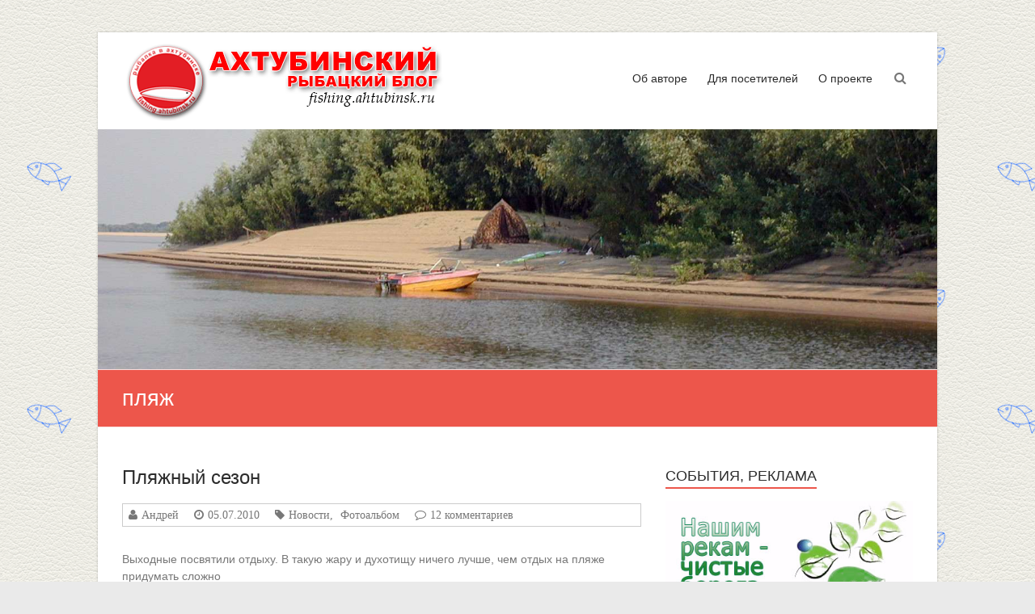

--- FILE ---
content_type: text/html; charset=UTF-8
request_url: https://fishing.ahtubinsk.ru/tag/plyazh/
body_size: 12650
content:
<!DOCTYPE html>
<html lang="ru-RU">
<head>
	<meta charset="UTF-8" />
	<meta name="viewport" content="width=device-width, initial-scale=1">
	<link rel="profile" href="https://gmpg.org/xfn/11" />
	<title>пляж &#8212; Ахтубинский рыбацкий блог</title>
<meta name='robots' content='max-image-preview:large' />
	<style>img:is([sizes="auto" i], [sizes^="auto," i]) { contain-intrinsic-size: 3000px 1500px }</style>
	<link rel="alternate" type="application/rss+xml" title="Ахтубинский рыбацкий блог &raquo; Лента" href="https://fishing.ahtubinsk.ru/feed/" />
<link rel="alternate" type="application/rss+xml" title="Ахтубинский рыбацкий блог &raquo; Лента комментариев" href="https://fishing.ahtubinsk.ru/comments/feed/" />
<link rel="alternate" type="application/rss+xml" title="Ахтубинский рыбацкий блог &raquo; Лента метки пляж" href="https://fishing.ahtubinsk.ru/tag/plyazh/feed/" />
<script type="text/javascript">
/* <![CDATA[ */
window._wpemojiSettings = {"baseUrl":"https:\/\/s.w.org\/images\/core\/emoji\/16.0.1\/72x72\/","ext":".png","svgUrl":"https:\/\/s.w.org\/images\/core\/emoji\/16.0.1\/svg\/","svgExt":".svg","source":{"concatemoji":"https:\/\/fishing.ahtubinsk.ru\/wp-includes\/js\/wp-emoji-release.min.js?ver=6.8.3"}};
/*! This file is auto-generated */
!function(s,n){var o,i,e;function c(e){try{var t={supportTests:e,timestamp:(new Date).valueOf()};sessionStorage.setItem(o,JSON.stringify(t))}catch(e){}}function p(e,t,n){e.clearRect(0,0,e.canvas.width,e.canvas.height),e.fillText(t,0,0);var t=new Uint32Array(e.getImageData(0,0,e.canvas.width,e.canvas.height).data),a=(e.clearRect(0,0,e.canvas.width,e.canvas.height),e.fillText(n,0,0),new Uint32Array(e.getImageData(0,0,e.canvas.width,e.canvas.height).data));return t.every(function(e,t){return e===a[t]})}function u(e,t){e.clearRect(0,0,e.canvas.width,e.canvas.height),e.fillText(t,0,0);for(var n=e.getImageData(16,16,1,1),a=0;a<n.data.length;a++)if(0!==n.data[a])return!1;return!0}function f(e,t,n,a){switch(t){case"flag":return n(e,"\ud83c\udff3\ufe0f\u200d\u26a7\ufe0f","\ud83c\udff3\ufe0f\u200b\u26a7\ufe0f")?!1:!n(e,"\ud83c\udde8\ud83c\uddf6","\ud83c\udde8\u200b\ud83c\uddf6")&&!n(e,"\ud83c\udff4\udb40\udc67\udb40\udc62\udb40\udc65\udb40\udc6e\udb40\udc67\udb40\udc7f","\ud83c\udff4\u200b\udb40\udc67\u200b\udb40\udc62\u200b\udb40\udc65\u200b\udb40\udc6e\u200b\udb40\udc67\u200b\udb40\udc7f");case"emoji":return!a(e,"\ud83e\udedf")}return!1}function g(e,t,n,a){var r="undefined"!=typeof WorkerGlobalScope&&self instanceof WorkerGlobalScope?new OffscreenCanvas(300,150):s.createElement("canvas"),o=r.getContext("2d",{willReadFrequently:!0}),i=(o.textBaseline="top",o.font="600 32px Arial",{});return e.forEach(function(e){i[e]=t(o,e,n,a)}),i}function t(e){var t=s.createElement("script");t.src=e,t.defer=!0,s.head.appendChild(t)}"undefined"!=typeof Promise&&(o="wpEmojiSettingsSupports",i=["flag","emoji"],n.supports={everything:!0,everythingExceptFlag:!0},e=new Promise(function(e){s.addEventListener("DOMContentLoaded",e,{once:!0})}),new Promise(function(t){var n=function(){try{var e=JSON.parse(sessionStorage.getItem(o));if("object"==typeof e&&"number"==typeof e.timestamp&&(new Date).valueOf()<e.timestamp+604800&&"object"==typeof e.supportTests)return e.supportTests}catch(e){}return null}();if(!n){if("undefined"!=typeof Worker&&"undefined"!=typeof OffscreenCanvas&&"undefined"!=typeof URL&&URL.createObjectURL&&"undefined"!=typeof Blob)try{var e="postMessage("+g.toString()+"("+[JSON.stringify(i),f.toString(),p.toString(),u.toString()].join(",")+"));",a=new Blob([e],{type:"text/javascript"}),r=new Worker(URL.createObjectURL(a),{name:"wpTestEmojiSupports"});return void(r.onmessage=function(e){c(n=e.data),r.terminate(),t(n)})}catch(e){}c(n=g(i,f,p,u))}t(n)}).then(function(e){for(var t in e)n.supports[t]=e[t],n.supports.everything=n.supports.everything&&n.supports[t],"flag"!==t&&(n.supports.everythingExceptFlag=n.supports.everythingExceptFlag&&n.supports[t]);n.supports.everythingExceptFlag=n.supports.everythingExceptFlag&&!n.supports.flag,n.DOMReady=!1,n.readyCallback=function(){n.DOMReady=!0}}).then(function(){return e}).then(function(){var e;n.supports.everything||(n.readyCallback(),(e=n.source||{}).concatemoji?t(e.concatemoji):e.wpemoji&&e.twemoji&&(t(e.twemoji),t(e.wpemoji)))}))}((window,document),window._wpemojiSettings);
/* ]]> */
</script>
<style id='wp-emoji-styles-inline-css' type='text/css'>

	img.wp-smiley, img.emoji {
		display: inline !important;
		border: none !important;
		box-shadow: none !important;
		height: 1em !important;
		width: 1em !important;
		margin: 0 0.07em !important;
		vertical-align: -0.1em !important;
		background: none !important;
		padding: 0 !important;
	}
</style>
<link rel='stylesheet' id='wp-block-library-css' href='https://fishing.ahtubinsk.ru/wp-includes/css/dist/block-library/style.min.css?ver=6.8.3' type='text/css' media='all' />
<style id='wp-block-library-theme-inline-css' type='text/css'>
.wp-block-audio :where(figcaption){color:#555;font-size:13px;text-align:center}.is-dark-theme .wp-block-audio :where(figcaption){color:#ffffffa6}.wp-block-audio{margin:0 0 1em}.wp-block-code{border:1px solid #ccc;border-radius:4px;font-family:Menlo,Consolas,monaco,monospace;padding:.8em 1em}.wp-block-embed :where(figcaption){color:#555;font-size:13px;text-align:center}.is-dark-theme .wp-block-embed :where(figcaption){color:#ffffffa6}.wp-block-embed{margin:0 0 1em}.blocks-gallery-caption{color:#555;font-size:13px;text-align:center}.is-dark-theme .blocks-gallery-caption{color:#ffffffa6}:root :where(.wp-block-image figcaption){color:#555;font-size:13px;text-align:center}.is-dark-theme :root :where(.wp-block-image figcaption){color:#ffffffa6}.wp-block-image{margin:0 0 1em}.wp-block-pullquote{border-bottom:4px solid;border-top:4px solid;color:currentColor;margin-bottom:1.75em}.wp-block-pullquote cite,.wp-block-pullquote footer,.wp-block-pullquote__citation{color:currentColor;font-size:.8125em;font-style:normal;text-transform:uppercase}.wp-block-quote{border-left:.25em solid;margin:0 0 1.75em;padding-left:1em}.wp-block-quote cite,.wp-block-quote footer{color:currentColor;font-size:.8125em;font-style:normal;position:relative}.wp-block-quote:where(.has-text-align-right){border-left:none;border-right:.25em solid;padding-left:0;padding-right:1em}.wp-block-quote:where(.has-text-align-center){border:none;padding-left:0}.wp-block-quote.is-large,.wp-block-quote.is-style-large,.wp-block-quote:where(.is-style-plain){border:none}.wp-block-search .wp-block-search__label{font-weight:700}.wp-block-search__button{border:1px solid #ccc;padding:.375em .625em}:where(.wp-block-group.has-background){padding:1.25em 2.375em}.wp-block-separator.has-css-opacity{opacity:.4}.wp-block-separator{border:none;border-bottom:2px solid;margin-left:auto;margin-right:auto}.wp-block-separator.has-alpha-channel-opacity{opacity:1}.wp-block-separator:not(.is-style-wide):not(.is-style-dots){width:100px}.wp-block-separator.has-background:not(.is-style-dots){border-bottom:none;height:1px}.wp-block-separator.has-background:not(.is-style-wide):not(.is-style-dots){height:2px}.wp-block-table{margin:0 0 1em}.wp-block-table td,.wp-block-table th{word-break:normal}.wp-block-table :where(figcaption){color:#555;font-size:13px;text-align:center}.is-dark-theme .wp-block-table :where(figcaption){color:#ffffffa6}.wp-block-video :where(figcaption){color:#555;font-size:13px;text-align:center}.is-dark-theme .wp-block-video :where(figcaption){color:#ffffffa6}.wp-block-video{margin:0 0 1em}:root :where(.wp-block-template-part.has-background){margin-bottom:0;margin-top:0;padding:1.25em 2.375em}
</style>
<style id='classic-theme-styles-inline-css' type='text/css'>
/*! This file is auto-generated */
.wp-block-button__link{color:#fff;background-color:#32373c;border-radius:9999px;box-shadow:none;text-decoration:none;padding:calc(.667em + 2px) calc(1.333em + 2px);font-size:1.125em}.wp-block-file__button{background:#32373c;color:#fff;text-decoration:none}
</style>
<style id='global-styles-inline-css' type='text/css'>
:root{--wp--preset--aspect-ratio--square: 1;--wp--preset--aspect-ratio--4-3: 4/3;--wp--preset--aspect-ratio--3-4: 3/4;--wp--preset--aspect-ratio--3-2: 3/2;--wp--preset--aspect-ratio--2-3: 2/3;--wp--preset--aspect-ratio--16-9: 16/9;--wp--preset--aspect-ratio--9-16: 9/16;--wp--preset--color--black: #000000;--wp--preset--color--cyan-bluish-gray: #abb8c3;--wp--preset--color--white: #ffffff;--wp--preset--color--pale-pink: #f78da7;--wp--preset--color--vivid-red: #cf2e2e;--wp--preset--color--luminous-vivid-orange: #ff6900;--wp--preset--color--luminous-vivid-amber: #fcb900;--wp--preset--color--light-green-cyan: #7bdcb5;--wp--preset--color--vivid-green-cyan: #00d084;--wp--preset--color--pale-cyan-blue: #8ed1fc;--wp--preset--color--vivid-cyan-blue: #0693e3;--wp--preset--color--vivid-purple: #9b51e0;--wp--preset--gradient--vivid-cyan-blue-to-vivid-purple: linear-gradient(135deg,rgba(6,147,227,1) 0%,rgb(155,81,224) 100%);--wp--preset--gradient--light-green-cyan-to-vivid-green-cyan: linear-gradient(135deg,rgb(122,220,180) 0%,rgb(0,208,130) 100%);--wp--preset--gradient--luminous-vivid-amber-to-luminous-vivid-orange: linear-gradient(135deg,rgba(252,185,0,1) 0%,rgba(255,105,0,1) 100%);--wp--preset--gradient--luminous-vivid-orange-to-vivid-red: linear-gradient(135deg,rgba(255,105,0,1) 0%,rgb(207,46,46) 100%);--wp--preset--gradient--very-light-gray-to-cyan-bluish-gray: linear-gradient(135deg,rgb(238,238,238) 0%,rgb(169,184,195) 100%);--wp--preset--gradient--cool-to-warm-spectrum: linear-gradient(135deg,rgb(74,234,220) 0%,rgb(151,120,209) 20%,rgb(207,42,186) 40%,rgb(238,44,130) 60%,rgb(251,105,98) 80%,rgb(254,248,76) 100%);--wp--preset--gradient--blush-light-purple: linear-gradient(135deg,rgb(255,206,236) 0%,rgb(152,150,240) 100%);--wp--preset--gradient--blush-bordeaux: linear-gradient(135deg,rgb(254,205,165) 0%,rgb(254,45,45) 50%,rgb(107,0,62) 100%);--wp--preset--gradient--luminous-dusk: linear-gradient(135deg,rgb(255,203,112) 0%,rgb(199,81,192) 50%,rgb(65,88,208) 100%);--wp--preset--gradient--pale-ocean: linear-gradient(135deg,rgb(255,245,203) 0%,rgb(182,227,212) 50%,rgb(51,167,181) 100%);--wp--preset--gradient--electric-grass: linear-gradient(135deg,rgb(202,248,128) 0%,rgb(113,206,126) 100%);--wp--preset--gradient--midnight: linear-gradient(135deg,rgb(2,3,129) 0%,rgb(40,116,252) 100%);--wp--preset--font-size--small: 13px;--wp--preset--font-size--medium: 20px;--wp--preset--font-size--large: 36px;--wp--preset--font-size--x-large: 42px;--wp--preset--spacing--20: 0.44rem;--wp--preset--spacing--30: 0.67rem;--wp--preset--spacing--40: 1rem;--wp--preset--spacing--50: 1.5rem;--wp--preset--spacing--60: 2.25rem;--wp--preset--spacing--70: 3.38rem;--wp--preset--spacing--80: 5.06rem;--wp--preset--shadow--natural: 6px 6px 9px rgba(0, 0, 0, 0.2);--wp--preset--shadow--deep: 12px 12px 50px rgba(0, 0, 0, 0.4);--wp--preset--shadow--sharp: 6px 6px 0px rgba(0, 0, 0, 0.2);--wp--preset--shadow--outlined: 6px 6px 0px -3px rgba(255, 255, 255, 1), 6px 6px rgba(0, 0, 0, 1);--wp--preset--shadow--crisp: 6px 6px 0px rgba(0, 0, 0, 1);}:where(.is-layout-flex){gap: 0.5em;}:where(.is-layout-grid){gap: 0.5em;}body .is-layout-flex{display: flex;}.is-layout-flex{flex-wrap: wrap;align-items: center;}.is-layout-flex > :is(*, div){margin: 0;}body .is-layout-grid{display: grid;}.is-layout-grid > :is(*, div){margin: 0;}:where(.wp-block-columns.is-layout-flex){gap: 2em;}:where(.wp-block-columns.is-layout-grid){gap: 2em;}:where(.wp-block-post-template.is-layout-flex){gap: 1.25em;}:where(.wp-block-post-template.is-layout-grid){gap: 1.25em;}.has-black-color{color: var(--wp--preset--color--black) !important;}.has-cyan-bluish-gray-color{color: var(--wp--preset--color--cyan-bluish-gray) !important;}.has-white-color{color: var(--wp--preset--color--white) !important;}.has-pale-pink-color{color: var(--wp--preset--color--pale-pink) !important;}.has-vivid-red-color{color: var(--wp--preset--color--vivid-red) !important;}.has-luminous-vivid-orange-color{color: var(--wp--preset--color--luminous-vivid-orange) !important;}.has-luminous-vivid-amber-color{color: var(--wp--preset--color--luminous-vivid-amber) !important;}.has-light-green-cyan-color{color: var(--wp--preset--color--light-green-cyan) !important;}.has-vivid-green-cyan-color{color: var(--wp--preset--color--vivid-green-cyan) !important;}.has-pale-cyan-blue-color{color: var(--wp--preset--color--pale-cyan-blue) !important;}.has-vivid-cyan-blue-color{color: var(--wp--preset--color--vivid-cyan-blue) !important;}.has-vivid-purple-color{color: var(--wp--preset--color--vivid-purple) !important;}.has-black-background-color{background-color: var(--wp--preset--color--black) !important;}.has-cyan-bluish-gray-background-color{background-color: var(--wp--preset--color--cyan-bluish-gray) !important;}.has-white-background-color{background-color: var(--wp--preset--color--white) !important;}.has-pale-pink-background-color{background-color: var(--wp--preset--color--pale-pink) !important;}.has-vivid-red-background-color{background-color: var(--wp--preset--color--vivid-red) !important;}.has-luminous-vivid-orange-background-color{background-color: var(--wp--preset--color--luminous-vivid-orange) !important;}.has-luminous-vivid-amber-background-color{background-color: var(--wp--preset--color--luminous-vivid-amber) !important;}.has-light-green-cyan-background-color{background-color: var(--wp--preset--color--light-green-cyan) !important;}.has-vivid-green-cyan-background-color{background-color: var(--wp--preset--color--vivid-green-cyan) !important;}.has-pale-cyan-blue-background-color{background-color: var(--wp--preset--color--pale-cyan-blue) !important;}.has-vivid-cyan-blue-background-color{background-color: var(--wp--preset--color--vivid-cyan-blue) !important;}.has-vivid-purple-background-color{background-color: var(--wp--preset--color--vivid-purple) !important;}.has-black-border-color{border-color: var(--wp--preset--color--black) !important;}.has-cyan-bluish-gray-border-color{border-color: var(--wp--preset--color--cyan-bluish-gray) !important;}.has-white-border-color{border-color: var(--wp--preset--color--white) !important;}.has-pale-pink-border-color{border-color: var(--wp--preset--color--pale-pink) !important;}.has-vivid-red-border-color{border-color: var(--wp--preset--color--vivid-red) !important;}.has-luminous-vivid-orange-border-color{border-color: var(--wp--preset--color--luminous-vivid-orange) !important;}.has-luminous-vivid-amber-border-color{border-color: var(--wp--preset--color--luminous-vivid-amber) !important;}.has-light-green-cyan-border-color{border-color: var(--wp--preset--color--light-green-cyan) !important;}.has-vivid-green-cyan-border-color{border-color: var(--wp--preset--color--vivid-green-cyan) !important;}.has-pale-cyan-blue-border-color{border-color: var(--wp--preset--color--pale-cyan-blue) !important;}.has-vivid-cyan-blue-border-color{border-color: var(--wp--preset--color--vivid-cyan-blue) !important;}.has-vivid-purple-border-color{border-color: var(--wp--preset--color--vivid-purple) !important;}.has-vivid-cyan-blue-to-vivid-purple-gradient-background{background: var(--wp--preset--gradient--vivid-cyan-blue-to-vivid-purple) !important;}.has-light-green-cyan-to-vivid-green-cyan-gradient-background{background: var(--wp--preset--gradient--light-green-cyan-to-vivid-green-cyan) !important;}.has-luminous-vivid-amber-to-luminous-vivid-orange-gradient-background{background: var(--wp--preset--gradient--luminous-vivid-amber-to-luminous-vivid-orange) !important;}.has-luminous-vivid-orange-to-vivid-red-gradient-background{background: var(--wp--preset--gradient--luminous-vivid-orange-to-vivid-red) !important;}.has-very-light-gray-to-cyan-bluish-gray-gradient-background{background: var(--wp--preset--gradient--very-light-gray-to-cyan-bluish-gray) !important;}.has-cool-to-warm-spectrum-gradient-background{background: var(--wp--preset--gradient--cool-to-warm-spectrum) !important;}.has-blush-light-purple-gradient-background{background: var(--wp--preset--gradient--blush-light-purple) !important;}.has-blush-bordeaux-gradient-background{background: var(--wp--preset--gradient--blush-bordeaux) !important;}.has-luminous-dusk-gradient-background{background: var(--wp--preset--gradient--luminous-dusk) !important;}.has-pale-ocean-gradient-background{background: var(--wp--preset--gradient--pale-ocean) !important;}.has-electric-grass-gradient-background{background: var(--wp--preset--gradient--electric-grass) !important;}.has-midnight-gradient-background{background: var(--wp--preset--gradient--midnight) !important;}.has-small-font-size{font-size: var(--wp--preset--font-size--small) !important;}.has-medium-font-size{font-size: var(--wp--preset--font-size--medium) !important;}.has-large-font-size{font-size: var(--wp--preset--font-size--large) !important;}.has-x-large-font-size{font-size: var(--wp--preset--font-size--x-large) !important;}
:where(.wp-block-post-template.is-layout-flex){gap: 1.25em;}:where(.wp-block-post-template.is-layout-grid){gap: 1.25em;}
:where(.wp-block-columns.is-layout-flex){gap: 2em;}:where(.wp-block-columns.is-layout-grid){gap: 2em;}
:root :where(.wp-block-pullquote){font-size: 1.5em;line-height: 1.6;}
</style>
<link rel='stylesheet' id='esteem_style-css' href='https://fishing.ahtubinsk.ru/wp-content/themes/esteem/style.css?ver=6.8.3' type='text/css' media='all' />
<link rel='stylesheet' id='esteem-responsive-css' href='https://fishing.ahtubinsk.ru/wp-content/themes/esteem/css/responsive.css?ver=6.8.3' type='text/css' media='all' />
<link rel='stylesheet' id='esteem-fontawesome-css' href='https://fishing.ahtubinsk.ru/wp-content/themes/esteem/fontawesome/css/font-awesome.css?ver=3.2.1' type='text/css' media='all' />
<link rel='stylesheet' id='wp-pagenavi-css' href='https://fishing.ahtubinsk.ru/wp-content/plugins/wp-pagenavi/pagenavi-css.css?ver=2.70' type='text/css' media='all' />
<link rel='stylesheet' id='wp-commentnavi-css' href='https://fishing.ahtubinsk.ru/wp-content/plugins/wp-commentnavi/commentnavi-css.css?ver=1.10' type='text/css' media='all' />
<script type="text/javascript" src="https://fishing.ahtubinsk.ru/wp-includes/js/jquery/jquery.min.js?ver=3.7.1" id="jquery-core-js"></script>
<script type="text/javascript" src="https://fishing.ahtubinsk.ru/wp-includes/js/jquery/jquery-migrate.min.js?ver=3.4.1" id="jquery-migrate-js"></script>
<script type="text/javascript" src="https://fishing.ahtubinsk.ru/wp-content/themes/esteem/js/esteem-custom.js?ver=6.8.3" id="esteem-custom-js"></script>
<!--[if lte IE 8]>
<script type="text/javascript" src="https://fishing.ahtubinsk.ru/wp-content/themes/esteem/js/html5shiv.min.js?ver=6.8.3" id="html5-js"></script>
<![endif]-->
<link rel="https://api.w.org/" href="https://fishing.ahtubinsk.ru/wp-json/" /><link rel="alternate" title="JSON" type="application/json" href="https://fishing.ahtubinsk.ru/wp-json/wp/v2/tags/110" /><link rel="EditURI" type="application/rsd+xml" title="RSD" href="https://fishing.ahtubinsk.ru/xmlrpc.php?rsd" />
<meta name="generator" content="WordPress 6.8.3" />
<script type="text/javascript">
(function(url){
	if(/(?:Chrome\/26\.0\.1410\.63 Safari\/537\.31|WordfenceTestMonBot)/.test(navigator.userAgent)){ return; }
	var addEvent = function(evt, handler) {
		if (window.addEventListener) {
			document.addEventListener(evt, handler, false);
		} else if (window.attachEvent) {
			document.attachEvent('on' + evt, handler);
		}
	};
	var removeEvent = function(evt, handler) {
		if (window.removeEventListener) {
			document.removeEventListener(evt, handler, false);
		} else if (window.detachEvent) {
			document.detachEvent('on' + evt, handler);
		}
	};
	var evts = 'contextmenu dblclick drag dragend dragenter dragleave dragover dragstart drop keydown keypress keyup mousedown mousemove mouseout mouseover mouseup mousewheel scroll'.split(' ');
	var logHuman = function() {
		if (window.wfLogHumanRan) { return; }
		window.wfLogHumanRan = true;
		var wfscr = document.createElement('script');
		wfscr.type = 'text/javascript';
		wfscr.async = true;
		wfscr.src = url + '&r=' + Math.random();
		(document.getElementsByTagName('head')[0]||document.getElementsByTagName('body')[0]).appendChild(wfscr);
		for (var i = 0; i < evts.length; i++) {
			removeEvent(evts[i], logHuman);
		}
	};
	for (var i = 0; i < evts.length; i++) {
		addEvent(evts[i], logHuman);
	}
})('//fishing.ahtubinsk.ru/?wordfence_lh=1&hid=C7782C713AF7F30488AE5ADB76AA570C');
</script><style type="text/css">.recentcomments a{display:inline !important;padding:0 !important;margin:0 !important;}</style><style type="text/css" id="custom-background-css">
body.custom-background { background-image: url("https://fishing.ahtubinsk.ru/wp-content/uploads/2015/12/leather-1.png"); background-position: left top; background-size: auto; background-repeat: repeat; background-attachment: scroll; }
</style>
	<link rel="icon" href="https://fishing.ahtubinsk.ru/wp-content/uploads/2015/12/fishlogo-150x150.jpg" sizes="32x32" />
<link rel="icon" href="https://fishing.ahtubinsk.ru/wp-content/uploads/2015/12/fishlogo-200x200.jpg" sizes="192x192" />
<link rel="apple-touch-icon" href="https://fishing.ahtubinsk.ru/wp-content/uploads/2015/12/fishlogo-200x200.jpg" />
<meta name="msapplication-TileImage" content="https://fishing.ahtubinsk.ru/wp-content/uploads/2015/12/fishlogo.jpg" />
</head>

<body class="archive tag tag-plyazh tag-110 custom-background wp-custom-logo wp-embed-responsive wp-theme-esteem  blog-medium boxed better-responsive-menu">


<div id="page" class="hfeed site">
	<a class="skip-link screen-reader-text" href="#main">Перейти к содержимому</a>

	<header id="masthead" class="site-header" role="banner">
		<div class="inner-wrap">
			<div class="hgroup-wrap clearfix">
				<div class="site-branding">
											<div class="header-logo-image">
							<a href="https://fishing.ahtubinsk.ru/" class="custom-logo-link" rel="home"><img width="400" height="100" src="https://fishing.ahtubinsk.ru/wp-content/uploads/2015/12/logob.gif" class="custom-logo" alt="Ахтубинский рыбацкий блог" decoding="async" /></a>						</div><!-- .header-logo-image -->
										<div class="header-text screen-reader-text">
													<h3 id="site-title">
								<a href="https://fishing.ahtubinsk.ru/" title="Ахтубинский рыбацкий блог" rel="home">
									Ахтубинский рыбацкий блог								</a>
							</h3>
																			<p class="site-description">заметки о ловле рыбы на искусственные приманки</p>
											</div><!-- .header-text -->
				</div><!-- .site-branding -->
				<div class="hgroup-wrap-right">
					<nav id="site-navigation" class="main-navigation" role="navigation">
						<h3 class="menu-toggle"></h3>
						<div class="nav-menu clearfix">
							<ul id="menu-top" class="menu"><li id="menu-item-5862" class="menu-item menu-item-type-post_type menu-item-object-page menu-item-5862"><a href="https://fishing.ahtubinsk.ru/ob-avtore/">Об авторе</a></li>
<li id="menu-item-5860" class="menu-item menu-item-type-post_type menu-item-object-page menu-item-5860"><a href="https://fishing.ahtubinsk.ru/dlya-novyx-posetitelej/">Для посетителей</a></li>
<li id="menu-item-5861" class="menu-item menu-item-type-post_type menu-item-object-page menu-item-5861"><a href="https://fishing.ahtubinsk.ru/o-proekte/">О проекте</a></li>
</ul>						</div><!-- .nav-menu -->
					</nav><!-- #site-description -->
					<i class="icon-search search-top"></i>
					<div class="search-form-top">
						<form action="https://fishing.ahtubinsk.ru/" id="search-form" class="searchform clearfix" method="get">
	<div class="search-wrap">
		<input type="text" placeholder="Поиск" class="s field" name="s">
		<button type="submit">Поиск</button>
	</div>
	<input type="submit" value="Поиск" id="search-submit" name="submit" class="submit">
</form><!-- .searchform -->					</div><!-- .search-form-top -->
				</div><!-- .hgroup-wrap-right -->
			</div><!-- .hgroup-wrap -->
		</div><!-- .inner-wrap -->
		<div id="wp-custom-header" class="wp-custom-header"><img src="https://fishing.ahtubinsk.ru/wp-content/uploads/2015/12/cropped-logo5.jpg" class="header-image" width="1500" height="429" alt="Ахтубинский рыбацкий блог"></div>
					<section class="page-title-bar clearfix">
				<div class="inner-wrap">
																		<div class="page-title-wrap"><h1>пляж</h1></div>
																				</div>
			</section>
			</header><!-- #masthead -->
	<div id="main" class="site-main inner-wrap">

	
	<div id="primary">
		<div id="content" class="clearfix">

			
				
					
<article id="post-2517" class="post-2517 post type-post status-publish format-standard hentry category-news category-fotoalbom tag-otdyx tag-plyazh">
	
	
		<header class="entry-header">
			<h2 class="entry-title">
				<a href="https://fishing.ahtubinsk.ru/2010/07/05/plyazhnyj-sezon/" title="Пляжный сезон">Пляжный сезон</a>
			</h2><!-- .entry-title -->
		</header>
	<div class="entry-meta-bar clearfix"><div class="entry-meta clearfix">
			<span class="icon-user vcard author"><a class="url fn n"
			                                        href="https://fishing.ahtubinsk.ru/author/andrey/">Андрей</a></span>

			<span class="icon-time"><a href="https://fishing.ahtubinsk.ru/2010/07/05/plyazhnyj-sezon/" title="22:45" rel="bookmark"><time class="entry-date published" datetime="2010-07-05T22:45:32+04:00">05.07.2010</time></a></span>
						<span class="icon-tag"><a href="https://fishing.ahtubinsk.ru/category/news/" rel="category tag">Новости</a>, <a href="https://fishing.ahtubinsk.ru/category/fotoalbom/" rel="category tag">Фотоальбом</a></span>
		
						<span class="icon-comment-alt"><a href="https://fishing.ahtubinsk.ru/2010/07/05/plyazhnyj-sezon/#comments">12 комментариев</a></span>
		
			
			</div></div>
	<div class="entry-content clearfix">
		<p>Выходные посвятили отдыху. В такую жару и духотищу ничего лучше, чем отдых на пляже придумать сложно</p>
	<div class="readmore-wrap"><a class="readmore" href="https://fishing.ahtubinsk.ru/2010/07/05/plyazhnyj-sezon/">Читать далее</a></div>
	</div><!-- .entry-content -->


	</article>

				
				<div class='wp-pagenavi' role='navigation'>
<span class='pages'>Страница 1 из 1</span><span aria-current='page' class='current'>1</span>
</div>
			
		</div><!-- #content -->
	</div><!-- #primary -->

	
<div id="secondary">
			
		<aside id="text-4" class="widget widget_text"><h3 class="widget-title"><span>События, реклама</span></h3>			<div class="textwidget"><div style="text-align: center;>
<a href="http://fishing.ahtubinsk.ru"><img style="float: center; " src="/cleariver.jpg" alt="Нашим рекам - чистые берега" /></a></div></div>
		</aside><aside id="custom_html-5" class="widget_text widget widget_custom_html"><div class="textwidget custom-html-widget"><div><img style="float: center; " src="/lubinec.jpg" alt="Зоомагазин ЛЮБИМЕЦ" /></div></div></aside><aside id="tag_cloud-4" class="widget widget_tag_cloud"><h3 class="widget-title"><span>Теги</span></h3><div class="tagcloud"><a href="https://fishing.ahtubinsk.ru/tag/%d0%b0%d1%85%d1%82%d1%83%d0%b1%d0%b0/" class="tag-cloud-link tag-link-3 tag-link-position-1" style="font-size: 18.846846846847pt;" aria-label="Ахтуба (78 элементов)">Ахтуба</a>
<a href="https://fishing.ahtubinsk.ru/tag/axtubinsk/" class="tag-cloud-link tag-link-89 tag-link-position-2" style="font-size: 19.603603603604pt;" aria-label="Ахтубинск (90 элементов)">Ахтубинск</a>
<a href="https://fishing.ahtubinsk.ru/tag/video/" class="tag-cloud-link tag-link-212 tag-link-position-3" style="font-size: 10.396396396396pt;" aria-label="Видео (16 элементов)">Видео</a>
<a href="https://fishing.ahtubinsk.ru/tag/vladimirovka/" class="tag-cloud-link tag-link-132 tag-link-position-4" style="font-size: 8pt;" aria-label="Владимировка (10 элементов)">Владимировка</a>
<a href="https://fishing.ahtubinsk.ru/tag/volga/" class="tag-cloud-link tag-link-88 tag-link-position-5" style="font-size: 16.702702702703pt;" aria-label="Волга (53 элемента)">Волга</a>
<a href="https://fishing.ahtubinsk.ru/tag/kalmynka/" class="tag-cloud-link tag-link-85 tag-link-position-6" style="font-size: 13.171171171171pt;" aria-label="Калмынка (27 элементов)">Калмынка</a>
<a href="https://fishing.ahtubinsk.ru/tag/motor/" class="tag-cloud-link tag-link-31 tag-link-position-7" style="font-size: 9.3873873873874pt;" aria-label="ПЛМ (13 элементов)">ПЛМ</a>
<a href="https://fishing.ahtubinsk.ru/tag/sport/" class="tag-cloud-link tag-link-213 tag-link-position-8" style="font-size: 8.5045045045045pt;" aria-label="Спорт (11 элементов)">Спорт</a>
<a href="https://fishing.ahtubinsk.ru/tag/ucha/" class="tag-cloud-link tag-link-140 tag-link-position-9" style="font-size: 9.7657657657658pt;" aria-label="Уча (14 элементов)">Уча</a>
<a href="https://fishing.ahtubinsk.ru/tag/avgust/" class="tag-cloud-link tag-link-138 tag-link-position-10" style="font-size: 12.918918918919pt;" aria-label="август (26 элементов)">август</a>
<a href="https://fishing.ahtubinsk.ru/tag/aprel/" class="tag-cloud-link tag-link-154 tag-link-position-11" style="font-size: 9.3873873873874pt;" aria-label="апрель (13 элементов)">апрель</a>
<a href="https://fishing.ahtubinsk.ru/tag/bersh/" class="tag-cloud-link tag-link-21 tag-link-position-12" style="font-size: 8.5045045045045pt;" aria-label="берш (11 элементов)">берш</a>
<a href="https://fishing.ahtubinsk.ru/tag/vesna/" class="tag-cloud-link tag-link-25 tag-link-position-13" style="font-size: 17.585585585586pt;" aria-label="весна (62 элемента)">весна</a>
<a href="https://fishing.ahtubinsk.ru/tag/vobler/" class="tag-cloud-link tag-link-57 tag-link-position-14" style="font-size: 15.81981981982pt;" aria-label="воблер (45 элементов)">воблер</a>
<a href="https://fishing.ahtubinsk.ru/tag/golavl/" class="tag-cloud-link tag-link-137 tag-link-position-15" style="font-size: 10.396396396396pt;" aria-label="голавль (16 элементов)">голавль</a>
<a href="https://fishing.ahtubinsk.ru/tag/dekabr/" class="tag-cloud-link tag-link-145 tag-link-position-16" style="font-size: 8pt;" aria-label="декабрь (10 элементов)">декабрь</a>
<a href="https://fishing.ahtubinsk.ru/tag/dzhig/" class="tag-cloud-link tag-link-84 tag-link-position-17" style="font-size: 12.918918918919pt;" aria-label="джиг (26 элементов)">джиг</a>
<a href="https://fishing.ahtubinsk.ru/tag/zherex/" class="tag-cloud-link tag-link-10 tag-link-position-18" style="font-size: 14.936936936937pt;" aria-label="жерех (38 элементов)">жерех</a>
<a href="https://fishing.ahtubinsk.ru/tag/zima/" class="tag-cloud-link tag-link-19 tag-link-position-19" style="font-size: 17.333333333333pt;" aria-label="зима (59 элементов)">зима</a>
<a href="https://fishing.ahtubinsk.ru/tag/iyul/" class="tag-cloud-link tag-link-135 tag-link-position-20" style="font-size: 12.918918918919pt;" aria-label="июль (26 элементов)">июль</a>
<a href="https://fishing.ahtubinsk.ru/tag/iyun/" class="tag-cloud-link tag-link-131 tag-link-position-21" style="font-size: 10.396396396396pt;" aria-label="июнь (16 элементов)">июнь</a>
<a href="https://fishing.ahtubinsk.ru/tag/leto/" class="tag-cloud-link tag-link-30 tag-link-position-22" style="font-size: 18.972972972973pt;" aria-label="лето (81 элемент)">лето</a>
<a href="https://fishing.ahtubinsk.ru/tag/leshh/" class="tag-cloud-link tag-link-29 tag-link-position-23" style="font-size: 8.8828828828829pt;" aria-label="лещ (12 элементов)">лещ</a>
<a href="https://fishing.ahtubinsk.ru/tag/lodka/" class="tag-cloud-link tag-link-46 tag-link-position-24" style="font-size: 9.7657657657658pt;" aria-label="лодка (14 элементов)">лодка</a>
<a href="https://fishing.ahtubinsk.ru/tag/mart/" class="tag-cloud-link tag-link-153 tag-link-position-25" style="font-size: 10.018018018018pt;" aria-label="март (15 элементов)">март</a>
<a href="https://fishing.ahtubinsk.ru/tag/mormyshka/" class="tag-cloud-link tag-link-56 tag-link-position-26" style="font-size: 11.027027027027pt;" aria-label="мормышка (18 элементов)">мормышка</a>
<a href="https://fishing.ahtubinsk.ru/tag/noyabr/" class="tag-cloud-link tag-link-142 tag-link-position-27" style="font-size: 8.5045045045045pt;" aria-label="ноябрь (11 элементов)">ноябрь</a>
<a href="https://fishing.ahtubinsk.ru/tag/ozero/" class="tag-cloud-link tag-link-17 tag-link-position-28" style="font-size: 8.5045045045045pt;" aria-label="озеро (11 элементов)">озеро</a>
<a href="https://fishing.ahtubinsk.ru/tag/oktyabr/" class="tag-cloud-link tag-link-158 tag-link-position-29" style="font-size: 8.8828828828829pt;" aria-label="октябрь (12 элементов)">октябрь</a>
<a href="https://fishing.ahtubinsk.ru/tag/okun/" class="tag-cloud-link tag-link-14 tag-link-position-30" style="font-size: 18.09009009009pt;" aria-label="окунь (68 элементов)">окунь</a>
<a href="https://fishing.ahtubinsk.ru/tag/osen/" class="tag-cloud-link tag-link-34 tag-link-position-31" style="font-size: 15.945945945946pt;" aria-label="осень (46 элементов)">осень</a>
<a href="https://fishing.ahtubinsk.ru/tag/otchyot/" class="tag-cloud-link tag-link-38 tag-link-position-32" style="font-size: 10.396396396396pt;" aria-label="отчёт (16 элементов)">отчёт</a>
<a href="https://fishing.ahtubinsk.ru/tag/plotva/" class="tag-cloud-link tag-link-8 tag-link-position-33" style="font-size: 13.171171171171pt;" aria-label="плотва (27 элементов)">плотва</a>
<a href="https://fishing.ahtubinsk.ru/tag/%d1%80%d1%8b%d0%b1%d0%b0%d0%bb%d0%ba%d0%b0/" class="tag-cloud-link tag-link-4 tag-link-position-34" style="font-size: 10.018018018018pt;" aria-label="рыбалка (15 элементов)">рыбалка</a>
<a href="https://fishing.ahtubinsk.ru/tag/sazan/" class="tag-cloud-link tag-link-11 tag-link-position-35" style="font-size: 10.396396396396pt;" aria-label="сазан (16 элементов)">сазан</a>
<a href="https://fishing.ahtubinsk.ru/tag/sentyabr/" class="tag-cloud-link tag-link-139 tag-link-position-36" style="font-size: 9.7657657657658pt;" aria-label="сентябрь (14 элементов)">сентябрь</a>
<a href="https://fishing.ahtubinsk.ru/tag/som/" class="tag-cloud-link tag-link-12 tag-link-position-37" style="font-size: 8.8828828828829pt;" aria-label="сом (12 элементов)">сом</a>
<a href="https://fishing.ahtubinsk.ru/tag/spinning/" class="tag-cloud-link tag-link-24 tag-link-position-38" style="font-size: 22pt;" aria-label="спиннинг (141 элемент)">спиннинг</a>
<a href="https://fishing.ahtubinsk.ru/tag/sudak/" class="tag-cloud-link tag-link-13 tag-link-position-39" style="font-size: 18.216216216216pt;" aria-label="судак (70 элементов)">судак</a>
<a href="https://fishing.ahtubinsk.ru/tag/tarshka/" class="tag-cloud-link tag-link-20 tag-link-position-40" style="font-size: 11.279279279279pt;" aria-label="тарашка (19 элементов)">тарашка</a>
<a href="https://fishing.ahtubinsk.ru/tag/uklejka/" class="tag-cloud-link tag-link-63 tag-link-position-41" style="font-size: 8.5045045045045pt;" aria-label="уклейка (11 элементов)">уклейка</a>
<a href="https://fishing.ahtubinsk.ru/tag/foto/" class="tag-cloud-link tag-link-102 tag-link-position-42" style="font-size: 8pt;" aria-label="фото (10 элементов)">фото</a>
<a href="https://fishing.ahtubinsk.ru/tag/chexon/" class="tag-cloud-link tag-link-28 tag-link-position-43" style="font-size: 8.5045045045045pt;" aria-label="чехонь (11 элементов)">чехонь</a>
<a href="https://fishing.ahtubinsk.ru/tag/shhuka/" class="tag-cloud-link tag-link-9 tag-link-position-44" style="font-size: 18.720720720721pt;" aria-label="щука (76 элементов)">щука</a>
<a href="https://fishing.ahtubinsk.ru/tag/yaz/" class="tag-cloud-link tag-link-51 tag-link-position-45" style="font-size: 10.396396396396pt;" aria-label="язь (16 элементов)">язь</a></div>
</aside><aside id="categories-4" class="widget widget_categories"><h3 class="widget-title"><span>Рубрики</span></h3>
			<ul>
					<li class="cat-item cat-item-196"><a href="https://fishing.ahtubinsk.ru/category/4x4/">4х4</a>
</li>
	<li class="cat-item cat-item-70"><a href="https://fishing.ahtubinsk.ru/category/fishing/vesti-s-vodoyomov/">Вести с водоёмов</a>
</li>
	<li class="cat-item cat-item-65"><a href="https://fishing.ahtubinsk.ru/category/vzaimopomoshh/">Взаимопомощь</a>
</li>
	<li class="cat-item cat-item-6"><a href="https://fishing.ahtubinsk.ru/category/video/">Видео</a>
</li>
	<li class="cat-item cat-item-54"><a href="https://fishing.ahtubinsk.ru/category/vopros-otvet/">Вопрос-ответ</a>
</li>
	<li class="cat-item cat-item-164"><a href="https://fishing.ahtubinsk.ru/category/dlya-oxotnikov/">Для охотников</a>
</li>
	<li class="cat-item cat-item-119"><a href="https://fishing.ahtubinsk.ru/category/konkursy/">Конкурсы</a>
</li>
	<li class="cat-item cat-item-127"><a href="https://fishing.ahtubinsk.ru/category/kraya-dalyokie/">Края далёкие</a>
</li>
	<li class="cat-item cat-item-45"><a href="https://fishing.ahtubinsk.ru/category/kriminalnaya-xronika/">Криминальная хроника</a>
</li>
	<li class="cat-item cat-item-96"><a href="https://fishing.ahtubinsk.ru/category/kulinarnaya-stranichka/">Кулинарная страничка</a>
</li>
	<li class="cat-item cat-item-182"><a href="https://fishing.ahtubinsk.ru/category/lodki-motory/">Лодки, моторы</a>
</li>
	<li class="cat-item cat-item-183"><a href="https://fishing.ahtubinsk.ru/category/nash-opros/">Наш опрос</a>
</li>
	<li class="cat-item cat-item-1"><a href="https://fishing.ahtubinsk.ru/category/news/">Новости</a>
</li>
	<li class="cat-item cat-item-7"><a href="https://fishing.ahtubinsk.ru/category/fishing/">О рыбалке</a>
</li>
	<li class="cat-item cat-item-32"><a href="https://fishing.ahtubinsk.ru/category/poleznoe/">Полезное</a>
</li>
	<li class="cat-item cat-item-35"><a href="https://fishing.ahtubinsk.ru/category/pravovoj-minimum/">Правовой минимум</a>
</li>
	<li class="cat-item cat-item-71"><a href="https://fishing.ahtubinsk.ru/category/rybalka-i-smi/">Рыбалка и СМИ</a>
</li>
	<li class="cat-item cat-item-15"><a href="https://fishing.ahtubinsk.ru/category/device/">Снаряжение</a>
</li>
	<li class="cat-item cat-item-36"><a href="https://fishing.ahtubinsk.ru/category/snasti/">Снасти</a>
</li>
	<li class="cat-item cat-item-42"><a href="https://fishing.ahtubinsk.ru/category/sport/">Спорт</a>
</li>
	<li class="cat-item cat-item-40"><a href="https://fishing.ahtubinsk.ru/category/rybalka-i-smi/stati/">Статьи</a>
</li>
	<li class="cat-item cat-item-250"><a href="https://fishing.ahtubinsk.ru/category/%d1%82%d1%83%d1%80%d0%b8%d0%b7%d0%bc/">Туризм</a>
</li>
	<li class="cat-item cat-item-101"><a href="https://fishing.ahtubinsk.ru/category/fotoalbom/">Фотоальбом</a>
</li>
	<li class="cat-item cat-item-100"><a href="https://fishing.ahtubinsk.ru/category/yumor/">Юмор</a>
</li>
			</ul>

			</aside><aside id="linkcat-2" class="widget widget_links"><h3 class="widget-title"><span>Ссылки</span></h3>
	<ul class='xoxo blogroll'>
<li><a href="https://ahtubinsk.ru/webcam/" title="Вебкамера установлена в Ахтубинске на лодочной станции &#171;НЕПТУН&#187;">Вебкамера на Ахтубе</a></li>
<li><a href="https://kvartira-lazarevskoe.ru/" target="_blank">Квартира в Лазаревском</a></li>
<li><a href="http://t.me/OUR_WARDROOM" title="Канал Ахтубинского рыбацкого блога в Telegram">Мой канал в Telegram</a></li>
<li><a href="http://volga-don.ru/" title="Рыболовный интернет-клуб Волгограда и Ростова-на Дону" target="_blank">Рыболовный клуб ВОЛГА-ДОН</a></li>

	</ul>
</aside>
<aside id="archives-4" class="widget widget_archive"><h3 class="widget-title"><span>Архивы</span></h3>		<label class="screen-reader-text" for="archives-dropdown-4">Архивы</label>
		<select id="archives-dropdown-4" name="archive-dropdown">
			
			<option value="">Выберите месяц</option>
				<option value='https://fishing.ahtubinsk.ru/2025/12/'> Декабрь 2025 </option>
	<option value='https://fishing.ahtubinsk.ru/2025/09/'> Сентябрь 2025 </option>
	<option value='https://fishing.ahtubinsk.ru/2025/08/'> Август 2025 </option>
	<option value='https://fishing.ahtubinsk.ru/2025/07/'> Июль 2025 </option>
	<option value='https://fishing.ahtubinsk.ru/2025/06/'> Июнь 2025 </option>
	<option value='https://fishing.ahtubinsk.ru/2025/04/'> Апрель 2025 </option>
	<option value='https://fishing.ahtubinsk.ru/2025/02/'> Февраль 2025 </option>
	<option value='https://fishing.ahtubinsk.ru/2024/11/'> Ноябрь 2024 </option>
	<option value='https://fishing.ahtubinsk.ru/2024/10/'> Октябрь 2024 </option>
	<option value='https://fishing.ahtubinsk.ru/2024/09/'> Сентябрь 2024 </option>
	<option value='https://fishing.ahtubinsk.ru/2024/08/'> Август 2024 </option>
	<option value='https://fishing.ahtubinsk.ru/2024/07/'> Июль 2024 </option>
	<option value='https://fishing.ahtubinsk.ru/2024/06/'> Июнь 2024 </option>
	<option value='https://fishing.ahtubinsk.ru/2024/05/'> Май 2024 </option>
	<option value='https://fishing.ahtubinsk.ru/2024/04/'> Апрель 2024 </option>
	<option value='https://fishing.ahtubinsk.ru/2024/03/'> Март 2024 </option>
	<option value='https://fishing.ahtubinsk.ru/2023/12/'> Декабрь 2023 </option>
	<option value='https://fishing.ahtubinsk.ru/2023/11/'> Ноябрь 2023 </option>
	<option value='https://fishing.ahtubinsk.ru/2023/09/'> Сентябрь 2023 </option>
	<option value='https://fishing.ahtubinsk.ru/2023/08/'> Август 2023 </option>
	<option value='https://fishing.ahtubinsk.ru/2023/07/'> Июль 2023 </option>
	<option value='https://fishing.ahtubinsk.ru/2023/06/'> Июнь 2023 </option>
	<option value='https://fishing.ahtubinsk.ru/2023/05/'> Май 2023 </option>
	<option value='https://fishing.ahtubinsk.ru/2023/04/'> Апрель 2023 </option>
	<option value='https://fishing.ahtubinsk.ru/2023/03/'> Март 2023 </option>
	<option value='https://fishing.ahtubinsk.ru/2023/01/'> Январь 2023 </option>
	<option value='https://fishing.ahtubinsk.ru/2022/12/'> Декабрь 2022 </option>
	<option value='https://fishing.ahtubinsk.ru/2022/10/'> Октябрь 2022 </option>
	<option value='https://fishing.ahtubinsk.ru/2022/08/'> Август 2022 </option>
	<option value='https://fishing.ahtubinsk.ru/2022/07/'> Июль 2022 </option>
	<option value='https://fishing.ahtubinsk.ru/2022/06/'> Июнь 2022 </option>
	<option value='https://fishing.ahtubinsk.ru/2022/04/'> Апрель 2022 </option>
	<option value='https://fishing.ahtubinsk.ru/2021/11/'> Ноябрь 2021 </option>
	<option value='https://fishing.ahtubinsk.ru/2021/08/'> Август 2021 </option>
	<option value='https://fishing.ahtubinsk.ru/2021/07/'> Июль 2021 </option>
	<option value='https://fishing.ahtubinsk.ru/2021/05/'> Май 2021 </option>
	<option value='https://fishing.ahtubinsk.ru/2021/04/'> Апрель 2021 </option>
	<option value='https://fishing.ahtubinsk.ru/2021/03/'> Март 2021 </option>
	<option value='https://fishing.ahtubinsk.ru/2021/01/'> Январь 2021 </option>
	<option value='https://fishing.ahtubinsk.ru/2020/12/'> Декабрь 2020 </option>
	<option value='https://fishing.ahtubinsk.ru/2020/08/'> Август 2020 </option>
	<option value='https://fishing.ahtubinsk.ru/2020/07/'> Июль 2020 </option>
	<option value='https://fishing.ahtubinsk.ru/2020/04/'> Апрель 2020 </option>
	<option value='https://fishing.ahtubinsk.ru/2020/03/'> Март 2020 </option>
	<option value='https://fishing.ahtubinsk.ru/2020/02/'> Февраль 2020 </option>
	<option value='https://fishing.ahtubinsk.ru/2020/01/'> Январь 2020 </option>
	<option value='https://fishing.ahtubinsk.ru/2019/12/'> Декабрь 2019 </option>
	<option value='https://fishing.ahtubinsk.ru/2019/10/'> Октябрь 2019 </option>
	<option value='https://fishing.ahtubinsk.ru/2019/09/'> Сентябрь 2019 </option>
	<option value='https://fishing.ahtubinsk.ru/2019/08/'> Август 2019 </option>
	<option value='https://fishing.ahtubinsk.ru/2019/07/'> Июль 2019 </option>
	<option value='https://fishing.ahtubinsk.ru/2019/05/'> Май 2019 </option>
	<option value='https://fishing.ahtubinsk.ru/2019/04/'> Апрель 2019 </option>
	<option value='https://fishing.ahtubinsk.ru/2019/03/'> Март 2019 </option>
	<option value='https://fishing.ahtubinsk.ru/2019/01/'> Январь 2019 </option>
	<option value='https://fishing.ahtubinsk.ru/2018/11/'> Ноябрь 2018 </option>
	<option value='https://fishing.ahtubinsk.ru/2018/10/'> Октябрь 2018 </option>
	<option value='https://fishing.ahtubinsk.ru/2018/09/'> Сентябрь 2018 </option>
	<option value='https://fishing.ahtubinsk.ru/2018/08/'> Август 2018 </option>
	<option value='https://fishing.ahtubinsk.ru/2018/04/'> Апрель 2018 </option>
	<option value='https://fishing.ahtubinsk.ru/2017/11/'> Ноябрь 2017 </option>
	<option value='https://fishing.ahtubinsk.ru/2017/09/'> Сентябрь 2017 </option>
	<option value='https://fishing.ahtubinsk.ru/2017/07/'> Июль 2017 </option>
	<option value='https://fishing.ahtubinsk.ru/2017/04/'> Апрель 2017 </option>
	<option value='https://fishing.ahtubinsk.ru/2017/03/'> Март 2017 </option>
	<option value='https://fishing.ahtubinsk.ru/2017/02/'> Февраль 2017 </option>
	<option value='https://fishing.ahtubinsk.ru/2017/01/'> Январь 2017 </option>
	<option value='https://fishing.ahtubinsk.ru/2016/10/'> Октябрь 2016 </option>
	<option value='https://fishing.ahtubinsk.ru/2016/09/'> Сентябрь 2016 </option>
	<option value='https://fishing.ahtubinsk.ru/2016/08/'> Август 2016 </option>
	<option value='https://fishing.ahtubinsk.ru/2016/07/'> Июль 2016 </option>
	<option value='https://fishing.ahtubinsk.ru/2016/06/'> Июнь 2016 </option>
	<option value='https://fishing.ahtubinsk.ru/2016/04/'> Апрель 2016 </option>
	<option value='https://fishing.ahtubinsk.ru/2016/03/'> Март 2016 </option>
	<option value='https://fishing.ahtubinsk.ru/2016/02/'> Февраль 2016 </option>
	<option value='https://fishing.ahtubinsk.ru/2016/01/'> Январь 2016 </option>
	<option value='https://fishing.ahtubinsk.ru/2015/12/'> Декабрь 2015 </option>
	<option value='https://fishing.ahtubinsk.ru/2015/11/'> Ноябрь 2015 </option>
	<option value='https://fishing.ahtubinsk.ru/2015/08/'> Август 2015 </option>
	<option value='https://fishing.ahtubinsk.ru/2015/07/'> Июль 2015 </option>
	<option value='https://fishing.ahtubinsk.ru/2015/04/'> Апрель 2015 </option>
	<option value='https://fishing.ahtubinsk.ru/2015/03/'> Март 2015 </option>
	<option value='https://fishing.ahtubinsk.ru/2015/02/'> Февраль 2015 </option>
	<option value='https://fishing.ahtubinsk.ru/2015/01/'> Январь 2015 </option>
	<option value='https://fishing.ahtubinsk.ru/2014/10/'> Октябрь 2014 </option>
	<option value='https://fishing.ahtubinsk.ru/2014/09/'> Сентябрь 2014 </option>
	<option value='https://fishing.ahtubinsk.ru/2014/08/'> Август 2014 </option>
	<option value='https://fishing.ahtubinsk.ru/2014/07/'> Июль 2014 </option>
	<option value='https://fishing.ahtubinsk.ru/2014/06/'> Июнь 2014 </option>
	<option value='https://fishing.ahtubinsk.ru/2014/04/'> Апрель 2014 </option>
	<option value='https://fishing.ahtubinsk.ru/2014/03/'> Март 2014 </option>
	<option value='https://fishing.ahtubinsk.ru/2014/02/'> Февраль 2014 </option>
	<option value='https://fishing.ahtubinsk.ru/2014/01/'> Январь 2014 </option>
	<option value='https://fishing.ahtubinsk.ru/2013/12/'> Декабрь 2013 </option>
	<option value='https://fishing.ahtubinsk.ru/2013/10/'> Октябрь 2013 </option>
	<option value='https://fishing.ahtubinsk.ru/2013/09/'> Сентябрь 2013 </option>
	<option value='https://fishing.ahtubinsk.ru/2013/08/'> Август 2013 </option>
	<option value='https://fishing.ahtubinsk.ru/2013/07/'> Июль 2013 </option>
	<option value='https://fishing.ahtubinsk.ru/2013/06/'> Июнь 2013 </option>
	<option value='https://fishing.ahtubinsk.ru/2013/05/'> Май 2013 </option>
	<option value='https://fishing.ahtubinsk.ru/2013/03/'> Март 2013 </option>
	<option value='https://fishing.ahtubinsk.ru/2013/02/'> Февраль 2013 </option>
	<option value='https://fishing.ahtubinsk.ru/2013/01/'> Январь 2013 </option>
	<option value='https://fishing.ahtubinsk.ru/2012/12/'> Декабрь 2012 </option>
	<option value='https://fishing.ahtubinsk.ru/2012/11/'> Ноябрь 2012 </option>
	<option value='https://fishing.ahtubinsk.ru/2012/10/'> Октябрь 2012 </option>
	<option value='https://fishing.ahtubinsk.ru/2012/09/'> Сентябрь 2012 </option>
	<option value='https://fishing.ahtubinsk.ru/2012/08/'> Август 2012 </option>
	<option value='https://fishing.ahtubinsk.ru/2012/07/'> Июль 2012 </option>
	<option value='https://fishing.ahtubinsk.ru/2012/06/'> Июнь 2012 </option>
	<option value='https://fishing.ahtubinsk.ru/2012/04/'> Апрель 2012 </option>
	<option value='https://fishing.ahtubinsk.ru/2012/03/'> Март 2012 </option>
	<option value='https://fishing.ahtubinsk.ru/2012/02/'> Февраль 2012 </option>
	<option value='https://fishing.ahtubinsk.ru/2012/01/'> Январь 2012 </option>
	<option value='https://fishing.ahtubinsk.ru/2011/12/'> Декабрь 2011 </option>
	<option value='https://fishing.ahtubinsk.ru/2011/11/'> Ноябрь 2011 </option>
	<option value='https://fishing.ahtubinsk.ru/2011/10/'> Октябрь 2011 </option>
	<option value='https://fishing.ahtubinsk.ru/2011/09/'> Сентябрь 2011 </option>
	<option value='https://fishing.ahtubinsk.ru/2011/08/'> Август 2011 </option>
	<option value='https://fishing.ahtubinsk.ru/2011/07/'> Июль 2011 </option>
	<option value='https://fishing.ahtubinsk.ru/2011/06/'> Июнь 2011 </option>
	<option value='https://fishing.ahtubinsk.ru/2011/05/'> Май 2011 </option>
	<option value='https://fishing.ahtubinsk.ru/2011/04/'> Апрель 2011 </option>
	<option value='https://fishing.ahtubinsk.ru/2011/03/'> Март 2011 </option>
	<option value='https://fishing.ahtubinsk.ru/2011/02/'> Февраль 2011 </option>
	<option value='https://fishing.ahtubinsk.ru/2011/01/'> Январь 2011 </option>
	<option value='https://fishing.ahtubinsk.ru/2010/12/'> Декабрь 2010 </option>
	<option value='https://fishing.ahtubinsk.ru/2010/11/'> Ноябрь 2010 </option>
	<option value='https://fishing.ahtubinsk.ru/2010/10/'> Октябрь 2010 </option>
	<option value='https://fishing.ahtubinsk.ru/2010/09/'> Сентябрь 2010 </option>
	<option value='https://fishing.ahtubinsk.ru/2010/08/'> Август 2010 </option>
	<option value='https://fishing.ahtubinsk.ru/2010/07/'> Июль 2010 </option>
	<option value='https://fishing.ahtubinsk.ru/2010/06/'> Июнь 2010 </option>
	<option value='https://fishing.ahtubinsk.ru/2010/05/'> Май 2010 </option>
	<option value='https://fishing.ahtubinsk.ru/2010/04/'> Апрель 2010 </option>
	<option value='https://fishing.ahtubinsk.ru/2010/03/'> Март 2010 </option>
	<option value='https://fishing.ahtubinsk.ru/2010/02/'> Февраль 2010 </option>
	<option value='https://fishing.ahtubinsk.ru/2010/01/'> Январь 2010 </option>
	<option value='https://fishing.ahtubinsk.ru/2009/12/'> Декабрь 2009 </option>
	<option value='https://fishing.ahtubinsk.ru/2009/11/'> Ноябрь 2009 </option>
	<option value='https://fishing.ahtubinsk.ru/2009/10/'> Октябрь 2009 </option>
	<option value='https://fishing.ahtubinsk.ru/2009/08/'> Август 2009 </option>
	<option value='https://fishing.ahtubinsk.ru/2009/07/'> Июль 2009 </option>
	<option value='https://fishing.ahtubinsk.ru/2009/06/'> Июнь 2009 </option>

		</select>

			<script type="text/javascript">
/* <![CDATA[ */

(function() {
	var dropdown = document.getElementById( "archives-dropdown-4" );
	function onSelectChange() {
		if ( dropdown.options[ dropdown.selectedIndex ].value !== '' ) {
			document.location.href = this.options[ this.selectedIndex ].value;
		}
	}
	dropdown.onchange = onSelectChange;
})();

/* ]]> */
</script>
</aside>	</div><!-- #secondary -->
	
</div><!--#main -->
<footer id="colophon" class="clearfix">
	<div class="widget-wrap inner-wrap clearfix">
	<div class="tg-one-third">
		<aside id="recent-comments-4" class="widget widget_recent_comments"><h3 class="widget-title"><span>Свежие комментарии</span></h3><ul id="recentcomments"><li class="recentcomments"><span class="comment-author-link"><a href="http://fishing.ahtubinsk.ru" class="url" rel="ugc">Андрей</a></span> к записи <a href="https://fishing.ahtubinsk.ru/2009/12/31/s-novym-godom/comment-page-2/#comment-233661">С Новым годом!!!</a></li><li class="recentcomments"><span class="comment-author-link">Философф</span> к записи <a href="https://fishing.ahtubinsk.ru/2009/12/31/s-novym-godom/comment-page-2/#comment-233643">С Новым годом!!!</a></li><li class="recentcomments"><span class="comment-author-link"><a href="http://fishing.ahtubinsk.ru" class="url" rel="ugc">Андрей</a></span> к записи <a href="https://fishing.ahtubinsk.ru/2009/12/31/s-novym-godom/comment-page-2/#comment-233351">С Новым годом!!!</a></li><li class="recentcomments"><span class="comment-author-link">Вовыч</span> к записи <a href="https://fishing.ahtubinsk.ru/2009/12/31/s-novym-godom/comment-page-2/#comment-233327">С Новым годом!!!</a></li><li class="recentcomments"><span class="comment-author-link"><a href="https://fishing.ahtubinsk.ru" class="url" rel="ugc">Андрей</a></span> к записи <a href="https://fishing.ahtubinsk.ru/2009/12/31/s-novym-godom/comment-page-2/#comment-233306">С Новым годом!!!</a></li></ul></aside>	</div><!-- .tg-one-third -->

	<div class="tg-one-third">
		<aside id="text-9" class="widget widget_text"><h3 class="widget-title"><span>Погода</span></h3>			<div class="textwidget"><!-- Gismeteo informer START -->
<link rel="stylesheet" type="text/css" href="https://bst1.gismeteo.ru/assets/flat-ui/legacy/css/informer.min.css">
<div id="gsInformerID-0MQ30u4s2b07NY" class="gsInformer" style="width:240px;height:227px">
  <div class="gsIContent">
    <div id="cityLink">
    <a href="https://www.gismeteo.ru/city/daily/5090/" target="_blank">Погода в Ахтубинске</a>
    </div>
    <div class="gsLinks">
      <table>
        <tr>
            <td>
            <div class="leftCol">
              <a href="https://www.gismeteo.ru/" target="_blank">
                <img alt="Gismeteo" title="Gismeteo" src="https://bst1.gismeteo.ru/assets/flat-ui/img/logo-mini2.png" align="middle" border="0" />
                <span>Gismeteo</span>
              </a>
            </div>
            <div class="rightCol">
              <a href="https://www.gismeteo.ru/city/weekly/5090/" target="_blank">Прогноз на 2 недели</a>
            </div>
            </td>
        </tr>
      </table>
    </div>
  </div>
</div>
<script async src="https://www.gismeteo.ru/api/informer/getinformer/?hash=0MQ30u4s2b07NY" type="text/javascript"></script>
<!-- Gismeteo informer END --></div>
		</aside>	</div><!-- .tg-one-third -->

	<div class="tg-one-third tg-one-third-last">
		<aside id="text-6" class="widget widget_text">			<div class="textwidget"><div style="text-align: center;><a href="http://fishing.ahtubinsk.ru"><img src="/logobot.gif" vspace="30"
alt="Наш логотип" /></a></div>

<!-- Rating Mail.ru logo -->
<a href="https://top.mail.ru/jump?from=178446">
<img src="https://top-fwz1.mail.ru/counter?id=178446;t=479;l=1" style="border:0;" height="31" width="88" alt="Top.Mail.Ru" /></a>
<!-- //Rating Mail.ru logo -->

<!--LiveInternet counter--><script type="text/javascript"><!--
document.write("<a href='http://www.liveinternet.ru/click' "+
"target=_blank><img src='//counter.yadro.ru/hit?t57.3;r"+
escape(document.referrer)+((typeof(screen)=="undefined")?"":
";s"+screen.width+"*"+screen.height+"*"+(screen.colorDepth?
screen.colorDepth:screen.pixelDepth))+";u"+escape(document.URL)+
";"+Math.random()+
"' alt='' title='LiveInternet' "+
"border='0' width='88' height='31'><\/a>")
//--></script><!--/LiveInternet-->				</div>
		</aside>	</div><!-- .last -->
</div><!-- .widget-wrap -->
	<div id="site-generator" class="inner-wrap">
		<div class="copyright">Copyright &copy; 2026 <a href="https://fishing.ahtubinsk.ru/" title="Ахтубинский рыбацкий блог" ><span>Ахтубинский рыбацкий блог</span></a>. Все права защищены. Тема <a href="https://themegrill.com/themes/esteem" target="_blank" title="Esteem" rel="nofollow"><span>Esteem</span></a> от ThemeGrill. На платформе <a href="https://wordpress.org" target="_blank" title="WordPress"rel="nofollow"><span>WordPress</span></a>.</div>	</div><!-- #site-generator -->
</footer>
<a href="#masthead" id="scroll-up"><i class="icon-angle-up"></i></a>
</div>
<script type="speculationrules">
{"prefetch":[{"source":"document","where":{"and":[{"href_matches":"\/*"},{"not":{"href_matches":["\/wp-*.php","\/wp-admin\/*","\/wp-content\/uploads\/*","\/wp-content\/*","\/wp-content\/plugins\/*","\/wp-content\/themes\/esteem\/*","\/*\\?(.+)"]}},{"not":{"selector_matches":"a[rel~=\"nofollow\"]"}},{"not":{"selector_matches":".no-prefetch, .no-prefetch a"}}]},"eagerness":"conservative"}]}
</script>
<script type="text/javascript" src="https://fishing.ahtubinsk.ru/wp-content/themes/esteem/js/navigation.js?ver=6.8.3" id="esteem-navigation-js"></script>
<script type="text/javascript" src="https://fishing.ahtubinsk.ru/wp-content/themes/esteem/js/skip-link-focus-fix.js?ver=6.8.3" id="esteem-skip-link-focus-fix-js"></script>
</body>
</html>